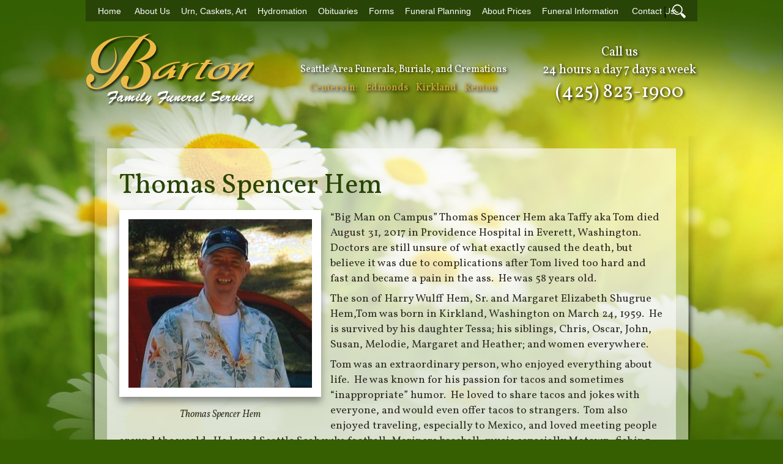

--- FILE ---
content_type: text/html; charset=utf-8
request_url: https://www.google.com/recaptcha/api2/anchor?ar=1&k=6LfkLtQiAAAAAIuIDLevhzHOSUz-94DTwRyyPgrc&co=aHR0cHM6Ly9iYXJ0b25mdW5lcmFsLmNvbTo0NDM.&hl=en&v=PoyoqOPhxBO7pBk68S4YbpHZ&theme=light&size=normal&anchor-ms=20000&execute-ms=30000&cb=6rplp1y9iwg5
body_size: 49420
content:
<!DOCTYPE HTML><html dir="ltr" lang="en"><head><meta http-equiv="Content-Type" content="text/html; charset=UTF-8">
<meta http-equiv="X-UA-Compatible" content="IE=edge">
<title>reCAPTCHA</title>
<style type="text/css">
/* cyrillic-ext */
@font-face {
  font-family: 'Roboto';
  font-style: normal;
  font-weight: 400;
  font-stretch: 100%;
  src: url(//fonts.gstatic.com/s/roboto/v48/KFO7CnqEu92Fr1ME7kSn66aGLdTylUAMa3GUBHMdazTgWw.woff2) format('woff2');
  unicode-range: U+0460-052F, U+1C80-1C8A, U+20B4, U+2DE0-2DFF, U+A640-A69F, U+FE2E-FE2F;
}
/* cyrillic */
@font-face {
  font-family: 'Roboto';
  font-style: normal;
  font-weight: 400;
  font-stretch: 100%;
  src: url(//fonts.gstatic.com/s/roboto/v48/KFO7CnqEu92Fr1ME7kSn66aGLdTylUAMa3iUBHMdazTgWw.woff2) format('woff2');
  unicode-range: U+0301, U+0400-045F, U+0490-0491, U+04B0-04B1, U+2116;
}
/* greek-ext */
@font-face {
  font-family: 'Roboto';
  font-style: normal;
  font-weight: 400;
  font-stretch: 100%;
  src: url(//fonts.gstatic.com/s/roboto/v48/KFO7CnqEu92Fr1ME7kSn66aGLdTylUAMa3CUBHMdazTgWw.woff2) format('woff2');
  unicode-range: U+1F00-1FFF;
}
/* greek */
@font-face {
  font-family: 'Roboto';
  font-style: normal;
  font-weight: 400;
  font-stretch: 100%;
  src: url(//fonts.gstatic.com/s/roboto/v48/KFO7CnqEu92Fr1ME7kSn66aGLdTylUAMa3-UBHMdazTgWw.woff2) format('woff2');
  unicode-range: U+0370-0377, U+037A-037F, U+0384-038A, U+038C, U+038E-03A1, U+03A3-03FF;
}
/* math */
@font-face {
  font-family: 'Roboto';
  font-style: normal;
  font-weight: 400;
  font-stretch: 100%;
  src: url(//fonts.gstatic.com/s/roboto/v48/KFO7CnqEu92Fr1ME7kSn66aGLdTylUAMawCUBHMdazTgWw.woff2) format('woff2');
  unicode-range: U+0302-0303, U+0305, U+0307-0308, U+0310, U+0312, U+0315, U+031A, U+0326-0327, U+032C, U+032F-0330, U+0332-0333, U+0338, U+033A, U+0346, U+034D, U+0391-03A1, U+03A3-03A9, U+03B1-03C9, U+03D1, U+03D5-03D6, U+03F0-03F1, U+03F4-03F5, U+2016-2017, U+2034-2038, U+203C, U+2040, U+2043, U+2047, U+2050, U+2057, U+205F, U+2070-2071, U+2074-208E, U+2090-209C, U+20D0-20DC, U+20E1, U+20E5-20EF, U+2100-2112, U+2114-2115, U+2117-2121, U+2123-214F, U+2190, U+2192, U+2194-21AE, U+21B0-21E5, U+21F1-21F2, U+21F4-2211, U+2213-2214, U+2216-22FF, U+2308-230B, U+2310, U+2319, U+231C-2321, U+2336-237A, U+237C, U+2395, U+239B-23B7, U+23D0, U+23DC-23E1, U+2474-2475, U+25AF, U+25B3, U+25B7, U+25BD, U+25C1, U+25CA, U+25CC, U+25FB, U+266D-266F, U+27C0-27FF, U+2900-2AFF, U+2B0E-2B11, U+2B30-2B4C, U+2BFE, U+3030, U+FF5B, U+FF5D, U+1D400-1D7FF, U+1EE00-1EEFF;
}
/* symbols */
@font-face {
  font-family: 'Roboto';
  font-style: normal;
  font-weight: 400;
  font-stretch: 100%;
  src: url(//fonts.gstatic.com/s/roboto/v48/KFO7CnqEu92Fr1ME7kSn66aGLdTylUAMaxKUBHMdazTgWw.woff2) format('woff2');
  unicode-range: U+0001-000C, U+000E-001F, U+007F-009F, U+20DD-20E0, U+20E2-20E4, U+2150-218F, U+2190, U+2192, U+2194-2199, U+21AF, U+21E6-21F0, U+21F3, U+2218-2219, U+2299, U+22C4-22C6, U+2300-243F, U+2440-244A, U+2460-24FF, U+25A0-27BF, U+2800-28FF, U+2921-2922, U+2981, U+29BF, U+29EB, U+2B00-2BFF, U+4DC0-4DFF, U+FFF9-FFFB, U+10140-1018E, U+10190-1019C, U+101A0, U+101D0-101FD, U+102E0-102FB, U+10E60-10E7E, U+1D2C0-1D2D3, U+1D2E0-1D37F, U+1F000-1F0FF, U+1F100-1F1AD, U+1F1E6-1F1FF, U+1F30D-1F30F, U+1F315, U+1F31C, U+1F31E, U+1F320-1F32C, U+1F336, U+1F378, U+1F37D, U+1F382, U+1F393-1F39F, U+1F3A7-1F3A8, U+1F3AC-1F3AF, U+1F3C2, U+1F3C4-1F3C6, U+1F3CA-1F3CE, U+1F3D4-1F3E0, U+1F3ED, U+1F3F1-1F3F3, U+1F3F5-1F3F7, U+1F408, U+1F415, U+1F41F, U+1F426, U+1F43F, U+1F441-1F442, U+1F444, U+1F446-1F449, U+1F44C-1F44E, U+1F453, U+1F46A, U+1F47D, U+1F4A3, U+1F4B0, U+1F4B3, U+1F4B9, U+1F4BB, U+1F4BF, U+1F4C8-1F4CB, U+1F4D6, U+1F4DA, U+1F4DF, U+1F4E3-1F4E6, U+1F4EA-1F4ED, U+1F4F7, U+1F4F9-1F4FB, U+1F4FD-1F4FE, U+1F503, U+1F507-1F50B, U+1F50D, U+1F512-1F513, U+1F53E-1F54A, U+1F54F-1F5FA, U+1F610, U+1F650-1F67F, U+1F687, U+1F68D, U+1F691, U+1F694, U+1F698, U+1F6AD, U+1F6B2, U+1F6B9-1F6BA, U+1F6BC, U+1F6C6-1F6CF, U+1F6D3-1F6D7, U+1F6E0-1F6EA, U+1F6F0-1F6F3, U+1F6F7-1F6FC, U+1F700-1F7FF, U+1F800-1F80B, U+1F810-1F847, U+1F850-1F859, U+1F860-1F887, U+1F890-1F8AD, U+1F8B0-1F8BB, U+1F8C0-1F8C1, U+1F900-1F90B, U+1F93B, U+1F946, U+1F984, U+1F996, U+1F9E9, U+1FA00-1FA6F, U+1FA70-1FA7C, U+1FA80-1FA89, U+1FA8F-1FAC6, U+1FACE-1FADC, U+1FADF-1FAE9, U+1FAF0-1FAF8, U+1FB00-1FBFF;
}
/* vietnamese */
@font-face {
  font-family: 'Roboto';
  font-style: normal;
  font-weight: 400;
  font-stretch: 100%;
  src: url(//fonts.gstatic.com/s/roboto/v48/KFO7CnqEu92Fr1ME7kSn66aGLdTylUAMa3OUBHMdazTgWw.woff2) format('woff2');
  unicode-range: U+0102-0103, U+0110-0111, U+0128-0129, U+0168-0169, U+01A0-01A1, U+01AF-01B0, U+0300-0301, U+0303-0304, U+0308-0309, U+0323, U+0329, U+1EA0-1EF9, U+20AB;
}
/* latin-ext */
@font-face {
  font-family: 'Roboto';
  font-style: normal;
  font-weight: 400;
  font-stretch: 100%;
  src: url(//fonts.gstatic.com/s/roboto/v48/KFO7CnqEu92Fr1ME7kSn66aGLdTylUAMa3KUBHMdazTgWw.woff2) format('woff2');
  unicode-range: U+0100-02BA, U+02BD-02C5, U+02C7-02CC, U+02CE-02D7, U+02DD-02FF, U+0304, U+0308, U+0329, U+1D00-1DBF, U+1E00-1E9F, U+1EF2-1EFF, U+2020, U+20A0-20AB, U+20AD-20C0, U+2113, U+2C60-2C7F, U+A720-A7FF;
}
/* latin */
@font-face {
  font-family: 'Roboto';
  font-style: normal;
  font-weight: 400;
  font-stretch: 100%;
  src: url(//fonts.gstatic.com/s/roboto/v48/KFO7CnqEu92Fr1ME7kSn66aGLdTylUAMa3yUBHMdazQ.woff2) format('woff2');
  unicode-range: U+0000-00FF, U+0131, U+0152-0153, U+02BB-02BC, U+02C6, U+02DA, U+02DC, U+0304, U+0308, U+0329, U+2000-206F, U+20AC, U+2122, U+2191, U+2193, U+2212, U+2215, U+FEFF, U+FFFD;
}
/* cyrillic-ext */
@font-face {
  font-family: 'Roboto';
  font-style: normal;
  font-weight: 500;
  font-stretch: 100%;
  src: url(//fonts.gstatic.com/s/roboto/v48/KFO7CnqEu92Fr1ME7kSn66aGLdTylUAMa3GUBHMdazTgWw.woff2) format('woff2');
  unicode-range: U+0460-052F, U+1C80-1C8A, U+20B4, U+2DE0-2DFF, U+A640-A69F, U+FE2E-FE2F;
}
/* cyrillic */
@font-face {
  font-family: 'Roboto';
  font-style: normal;
  font-weight: 500;
  font-stretch: 100%;
  src: url(//fonts.gstatic.com/s/roboto/v48/KFO7CnqEu92Fr1ME7kSn66aGLdTylUAMa3iUBHMdazTgWw.woff2) format('woff2');
  unicode-range: U+0301, U+0400-045F, U+0490-0491, U+04B0-04B1, U+2116;
}
/* greek-ext */
@font-face {
  font-family: 'Roboto';
  font-style: normal;
  font-weight: 500;
  font-stretch: 100%;
  src: url(//fonts.gstatic.com/s/roboto/v48/KFO7CnqEu92Fr1ME7kSn66aGLdTylUAMa3CUBHMdazTgWw.woff2) format('woff2');
  unicode-range: U+1F00-1FFF;
}
/* greek */
@font-face {
  font-family: 'Roboto';
  font-style: normal;
  font-weight: 500;
  font-stretch: 100%;
  src: url(//fonts.gstatic.com/s/roboto/v48/KFO7CnqEu92Fr1ME7kSn66aGLdTylUAMa3-UBHMdazTgWw.woff2) format('woff2');
  unicode-range: U+0370-0377, U+037A-037F, U+0384-038A, U+038C, U+038E-03A1, U+03A3-03FF;
}
/* math */
@font-face {
  font-family: 'Roboto';
  font-style: normal;
  font-weight: 500;
  font-stretch: 100%;
  src: url(//fonts.gstatic.com/s/roboto/v48/KFO7CnqEu92Fr1ME7kSn66aGLdTylUAMawCUBHMdazTgWw.woff2) format('woff2');
  unicode-range: U+0302-0303, U+0305, U+0307-0308, U+0310, U+0312, U+0315, U+031A, U+0326-0327, U+032C, U+032F-0330, U+0332-0333, U+0338, U+033A, U+0346, U+034D, U+0391-03A1, U+03A3-03A9, U+03B1-03C9, U+03D1, U+03D5-03D6, U+03F0-03F1, U+03F4-03F5, U+2016-2017, U+2034-2038, U+203C, U+2040, U+2043, U+2047, U+2050, U+2057, U+205F, U+2070-2071, U+2074-208E, U+2090-209C, U+20D0-20DC, U+20E1, U+20E5-20EF, U+2100-2112, U+2114-2115, U+2117-2121, U+2123-214F, U+2190, U+2192, U+2194-21AE, U+21B0-21E5, U+21F1-21F2, U+21F4-2211, U+2213-2214, U+2216-22FF, U+2308-230B, U+2310, U+2319, U+231C-2321, U+2336-237A, U+237C, U+2395, U+239B-23B7, U+23D0, U+23DC-23E1, U+2474-2475, U+25AF, U+25B3, U+25B7, U+25BD, U+25C1, U+25CA, U+25CC, U+25FB, U+266D-266F, U+27C0-27FF, U+2900-2AFF, U+2B0E-2B11, U+2B30-2B4C, U+2BFE, U+3030, U+FF5B, U+FF5D, U+1D400-1D7FF, U+1EE00-1EEFF;
}
/* symbols */
@font-face {
  font-family: 'Roboto';
  font-style: normal;
  font-weight: 500;
  font-stretch: 100%;
  src: url(//fonts.gstatic.com/s/roboto/v48/KFO7CnqEu92Fr1ME7kSn66aGLdTylUAMaxKUBHMdazTgWw.woff2) format('woff2');
  unicode-range: U+0001-000C, U+000E-001F, U+007F-009F, U+20DD-20E0, U+20E2-20E4, U+2150-218F, U+2190, U+2192, U+2194-2199, U+21AF, U+21E6-21F0, U+21F3, U+2218-2219, U+2299, U+22C4-22C6, U+2300-243F, U+2440-244A, U+2460-24FF, U+25A0-27BF, U+2800-28FF, U+2921-2922, U+2981, U+29BF, U+29EB, U+2B00-2BFF, U+4DC0-4DFF, U+FFF9-FFFB, U+10140-1018E, U+10190-1019C, U+101A0, U+101D0-101FD, U+102E0-102FB, U+10E60-10E7E, U+1D2C0-1D2D3, U+1D2E0-1D37F, U+1F000-1F0FF, U+1F100-1F1AD, U+1F1E6-1F1FF, U+1F30D-1F30F, U+1F315, U+1F31C, U+1F31E, U+1F320-1F32C, U+1F336, U+1F378, U+1F37D, U+1F382, U+1F393-1F39F, U+1F3A7-1F3A8, U+1F3AC-1F3AF, U+1F3C2, U+1F3C4-1F3C6, U+1F3CA-1F3CE, U+1F3D4-1F3E0, U+1F3ED, U+1F3F1-1F3F3, U+1F3F5-1F3F7, U+1F408, U+1F415, U+1F41F, U+1F426, U+1F43F, U+1F441-1F442, U+1F444, U+1F446-1F449, U+1F44C-1F44E, U+1F453, U+1F46A, U+1F47D, U+1F4A3, U+1F4B0, U+1F4B3, U+1F4B9, U+1F4BB, U+1F4BF, U+1F4C8-1F4CB, U+1F4D6, U+1F4DA, U+1F4DF, U+1F4E3-1F4E6, U+1F4EA-1F4ED, U+1F4F7, U+1F4F9-1F4FB, U+1F4FD-1F4FE, U+1F503, U+1F507-1F50B, U+1F50D, U+1F512-1F513, U+1F53E-1F54A, U+1F54F-1F5FA, U+1F610, U+1F650-1F67F, U+1F687, U+1F68D, U+1F691, U+1F694, U+1F698, U+1F6AD, U+1F6B2, U+1F6B9-1F6BA, U+1F6BC, U+1F6C6-1F6CF, U+1F6D3-1F6D7, U+1F6E0-1F6EA, U+1F6F0-1F6F3, U+1F6F7-1F6FC, U+1F700-1F7FF, U+1F800-1F80B, U+1F810-1F847, U+1F850-1F859, U+1F860-1F887, U+1F890-1F8AD, U+1F8B0-1F8BB, U+1F8C0-1F8C1, U+1F900-1F90B, U+1F93B, U+1F946, U+1F984, U+1F996, U+1F9E9, U+1FA00-1FA6F, U+1FA70-1FA7C, U+1FA80-1FA89, U+1FA8F-1FAC6, U+1FACE-1FADC, U+1FADF-1FAE9, U+1FAF0-1FAF8, U+1FB00-1FBFF;
}
/* vietnamese */
@font-face {
  font-family: 'Roboto';
  font-style: normal;
  font-weight: 500;
  font-stretch: 100%;
  src: url(//fonts.gstatic.com/s/roboto/v48/KFO7CnqEu92Fr1ME7kSn66aGLdTylUAMa3OUBHMdazTgWw.woff2) format('woff2');
  unicode-range: U+0102-0103, U+0110-0111, U+0128-0129, U+0168-0169, U+01A0-01A1, U+01AF-01B0, U+0300-0301, U+0303-0304, U+0308-0309, U+0323, U+0329, U+1EA0-1EF9, U+20AB;
}
/* latin-ext */
@font-face {
  font-family: 'Roboto';
  font-style: normal;
  font-weight: 500;
  font-stretch: 100%;
  src: url(//fonts.gstatic.com/s/roboto/v48/KFO7CnqEu92Fr1ME7kSn66aGLdTylUAMa3KUBHMdazTgWw.woff2) format('woff2');
  unicode-range: U+0100-02BA, U+02BD-02C5, U+02C7-02CC, U+02CE-02D7, U+02DD-02FF, U+0304, U+0308, U+0329, U+1D00-1DBF, U+1E00-1E9F, U+1EF2-1EFF, U+2020, U+20A0-20AB, U+20AD-20C0, U+2113, U+2C60-2C7F, U+A720-A7FF;
}
/* latin */
@font-face {
  font-family: 'Roboto';
  font-style: normal;
  font-weight: 500;
  font-stretch: 100%;
  src: url(//fonts.gstatic.com/s/roboto/v48/KFO7CnqEu92Fr1ME7kSn66aGLdTylUAMa3yUBHMdazQ.woff2) format('woff2');
  unicode-range: U+0000-00FF, U+0131, U+0152-0153, U+02BB-02BC, U+02C6, U+02DA, U+02DC, U+0304, U+0308, U+0329, U+2000-206F, U+20AC, U+2122, U+2191, U+2193, U+2212, U+2215, U+FEFF, U+FFFD;
}
/* cyrillic-ext */
@font-face {
  font-family: 'Roboto';
  font-style: normal;
  font-weight: 900;
  font-stretch: 100%;
  src: url(//fonts.gstatic.com/s/roboto/v48/KFO7CnqEu92Fr1ME7kSn66aGLdTylUAMa3GUBHMdazTgWw.woff2) format('woff2');
  unicode-range: U+0460-052F, U+1C80-1C8A, U+20B4, U+2DE0-2DFF, U+A640-A69F, U+FE2E-FE2F;
}
/* cyrillic */
@font-face {
  font-family: 'Roboto';
  font-style: normal;
  font-weight: 900;
  font-stretch: 100%;
  src: url(//fonts.gstatic.com/s/roboto/v48/KFO7CnqEu92Fr1ME7kSn66aGLdTylUAMa3iUBHMdazTgWw.woff2) format('woff2');
  unicode-range: U+0301, U+0400-045F, U+0490-0491, U+04B0-04B1, U+2116;
}
/* greek-ext */
@font-face {
  font-family: 'Roboto';
  font-style: normal;
  font-weight: 900;
  font-stretch: 100%;
  src: url(//fonts.gstatic.com/s/roboto/v48/KFO7CnqEu92Fr1ME7kSn66aGLdTylUAMa3CUBHMdazTgWw.woff2) format('woff2');
  unicode-range: U+1F00-1FFF;
}
/* greek */
@font-face {
  font-family: 'Roboto';
  font-style: normal;
  font-weight: 900;
  font-stretch: 100%;
  src: url(//fonts.gstatic.com/s/roboto/v48/KFO7CnqEu92Fr1ME7kSn66aGLdTylUAMa3-UBHMdazTgWw.woff2) format('woff2');
  unicode-range: U+0370-0377, U+037A-037F, U+0384-038A, U+038C, U+038E-03A1, U+03A3-03FF;
}
/* math */
@font-face {
  font-family: 'Roboto';
  font-style: normal;
  font-weight: 900;
  font-stretch: 100%;
  src: url(//fonts.gstatic.com/s/roboto/v48/KFO7CnqEu92Fr1ME7kSn66aGLdTylUAMawCUBHMdazTgWw.woff2) format('woff2');
  unicode-range: U+0302-0303, U+0305, U+0307-0308, U+0310, U+0312, U+0315, U+031A, U+0326-0327, U+032C, U+032F-0330, U+0332-0333, U+0338, U+033A, U+0346, U+034D, U+0391-03A1, U+03A3-03A9, U+03B1-03C9, U+03D1, U+03D5-03D6, U+03F0-03F1, U+03F4-03F5, U+2016-2017, U+2034-2038, U+203C, U+2040, U+2043, U+2047, U+2050, U+2057, U+205F, U+2070-2071, U+2074-208E, U+2090-209C, U+20D0-20DC, U+20E1, U+20E5-20EF, U+2100-2112, U+2114-2115, U+2117-2121, U+2123-214F, U+2190, U+2192, U+2194-21AE, U+21B0-21E5, U+21F1-21F2, U+21F4-2211, U+2213-2214, U+2216-22FF, U+2308-230B, U+2310, U+2319, U+231C-2321, U+2336-237A, U+237C, U+2395, U+239B-23B7, U+23D0, U+23DC-23E1, U+2474-2475, U+25AF, U+25B3, U+25B7, U+25BD, U+25C1, U+25CA, U+25CC, U+25FB, U+266D-266F, U+27C0-27FF, U+2900-2AFF, U+2B0E-2B11, U+2B30-2B4C, U+2BFE, U+3030, U+FF5B, U+FF5D, U+1D400-1D7FF, U+1EE00-1EEFF;
}
/* symbols */
@font-face {
  font-family: 'Roboto';
  font-style: normal;
  font-weight: 900;
  font-stretch: 100%;
  src: url(//fonts.gstatic.com/s/roboto/v48/KFO7CnqEu92Fr1ME7kSn66aGLdTylUAMaxKUBHMdazTgWw.woff2) format('woff2');
  unicode-range: U+0001-000C, U+000E-001F, U+007F-009F, U+20DD-20E0, U+20E2-20E4, U+2150-218F, U+2190, U+2192, U+2194-2199, U+21AF, U+21E6-21F0, U+21F3, U+2218-2219, U+2299, U+22C4-22C6, U+2300-243F, U+2440-244A, U+2460-24FF, U+25A0-27BF, U+2800-28FF, U+2921-2922, U+2981, U+29BF, U+29EB, U+2B00-2BFF, U+4DC0-4DFF, U+FFF9-FFFB, U+10140-1018E, U+10190-1019C, U+101A0, U+101D0-101FD, U+102E0-102FB, U+10E60-10E7E, U+1D2C0-1D2D3, U+1D2E0-1D37F, U+1F000-1F0FF, U+1F100-1F1AD, U+1F1E6-1F1FF, U+1F30D-1F30F, U+1F315, U+1F31C, U+1F31E, U+1F320-1F32C, U+1F336, U+1F378, U+1F37D, U+1F382, U+1F393-1F39F, U+1F3A7-1F3A8, U+1F3AC-1F3AF, U+1F3C2, U+1F3C4-1F3C6, U+1F3CA-1F3CE, U+1F3D4-1F3E0, U+1F3ED, U+1F3F1-1F3F3, U+1F3F5-1F3F7, U+1F408, U+1F415, U+1F41F, U+1F426, U+1F43F, U+1F441-1F442, U+1F444, U+1F446-1F449, U+1F44C-1F44E, U+1F453, U+1F46A, U+1F47D, U+1F4A3, U+1F4B0, U+1F4B3, U+1F4B9, U+1F4BB, U+1F4BF, U+1F4C8-1F4CB, U+1F4D6, U+1F4DA, U+1F4DF, U+1F4E3-1F4E6, U+1F4EA-1F4ED, U+1F4F7, U+1F4F9-1F4FB, U+1F4FD-1F4FE, U+1F503, U+1F507-1F50B, U+1F50D, U+1F512-1F513, U+1F53E-1F54A, U+1F54F-1F5FA, U+1F610, U+1F650-1F67F, U+1F687, U+1F68D, U+1F691, U+1F694, U+1F698, U+1F6AD, U+1F6B2, U+1F6B9-1F6BA, U+1F6BC, U+1F6C6-1F6CF, U+1F6D3-1F6D7, U+1F6E0-1F6EA, U+1F6F0-1F6F3, U+1F6F7-1F6FC, U+1F700-1F7FF, U+1F800-1F80B, U+1F810-1F847, U+1F850-1F859, U+1F860-1F887, U+1F890-1F8AD, U+1F8B0-1F8BB, U+1F8C0-1F8C1, U+1F900-1F90B, U+1F93B, U+1F946, U+1F984, U+1F996, U+1F9E9, U+1FA00-1FA6F, U+1FA70-1FA7C, U+1FA80-1FA89, U+1FA8F-1FAC6, U+1FACE-1FADC, U+1FADF-1FAE9, U+1FAF0-1FAF8, U+1FB00-1FBFF;
}
/* vietnamese */
@font-face {
  font-family: 'Roboto';
  font-style: normal;
  font-weight: 900;
  font-stretch: 100%;
  src: url(//fonts.gstatic.com/s/roboto/v48/KFO7CnqEu92Fr1ME7kSn66aGLdTylUAMa3OUBHMdazTgWw.woff2) format('woff2');
  unicode-range: U+0102-0103, U+0110-0111, U+0128-0129, U+0168-0169, U+01A0-01A1, U+01AF-01B0, U+0300-0301, U+0303-0304, U+0308-0309, U+0323, U+0329, U+1EA0-1EF9, U+20AB;
}
/* latin-ext */
@font-face {
  font-family: 'Roboto';
  font-style: normal;
  font-weight: 900;
  font-stretch: 100%;
  src: url(//fonts.gstatic.com/s/roboto/v48/KFO7CnqEu92Fr1ME7kSn66aGLdTylUAMa3KUBHMdazTgWw.woff2) format('woff2');
  unicode-range: U+0100-02BA, U+02BD-02C5, U+02C7-02CC, U+02CE-02D7, U+02DD-02FF, U+0304, U+0308, U+0329, U+1D00-1DBF, U+1E00-1E9F, U+1EF2-1EFF, U+2020, U+20A0-20AB, U+20AD-20C0, U+2113, U+2C60-2C7F, U+A720-A7FF;
}
/* latin */
@font-face {
  font-family: 'Roboto';
  font-style: normal;
  font-weight: 900;
  font-stretch: 100%;
  src: url(//fonts.gstatic.com/s/roboto/v48/KFO7CnqEu92Fr1ME7kSn66aGLdTylUAMa3yUBHMdazQ.woff2) format('woff2');
  unicode-range: U+0000-00FF, U+0131, U+0152-0153, U+02BB-02BC, U+02C6, U+02DA, U+02DC, U+0304, U+0308, U+0329, U+2000-206F, U+20AC, U+2122, U+2191, U+2193, U+2212, U+2215, U+FEFF, U+FFFD;
}

</style>
<link rel="stylesheet" type="text/css" href="https://www.gstatic.com/recaptcha/releases/PoyoqOPhxBO7pBk68S4YbpHZ/styles__ltr.css">
<script nonce="I9RFGyzMU-688gNlGRcO0w" type="text/javascript">window['__recaptcha_api'] = 'https://www.google.com/recaptcha/api2/';</script>
<script type="text/javascript" src="https://www.gstatic.com/recaptcha/releases/PoyoqOPhxBO7pBk68S4YbpHZ/recaptcha__en.js" nonce="I9RFGyzMU-688gNlGRcO0w">
      
    </script></head>
<body><div id="rc-anchor-alert" class="rc-anchor-alert"></div>
<input type="hidden" id="recaptcha-token" value="[base64]">
<script type="text/javascript" nonce="I9RFGyzMU-688gNlGRcO0w">
      recaptcha.anchor.Main.init("[\x22ainput\x22,[\x22bgdata\x22,\x22\x22,\[base64]/[base64]/[base64]/bmV3IHJbeF0oY1swXSk6RT09Mj9uZXcgclt4XShjWzBdLGNbMV0pOkU9PTM/bmV3IHJbeF0oY1swXSxjWzFdLGNbMl0pOkU9PTQ/[base64]/[base64]/[base64]/[base64]/[base64]/[base64]/[base64]/[base64]\x22,\[base64]\\u003d\x22,\[base64]/w7taw5pKOA4pw4zDiMKYW8OAXMKKwrhpwrnDm2HDksKuAibDpwzCk8Ouw6VhBCrDg0NxwrQRw6ULNFzDosOVw6J/InvCpMK/QBPDtlwYwrbCkCLCp2jDngsowoXDuQvDrCdXEGhbw6bCjC/CocK5aQNOQsOVDWjCt8O/w6XDjybCncKmYnlPw6J0wplLXRTCtDHDncOxw5Q7w6bCgSvDgAhAwofDgwlyPngwwrwvworDoMOIw6k2w5dNW8OMekwYPQJgQmnCu8Kjw4APwoIbw57DhsOnPcKAb8KeDGXCu2HDjMOPfw0wOXxew59+BW7DqsKMQ8K/wpbDjUrCncKlwonDkcKDwq3DtT7CicKWQEzDicK6wo7DsMKww5bDt8OrNi/Cum7DhMO7w6HCj8OZesKow4DDu0s+PBM4YsO2f3R8DcO4EcOnFEtOwpzCs8OyZsK1QUoywpzDgEMzwqkCCsK/wq7Cu30Sw4k6AMKQw5HCucOMw57CjMKPAsK8UwZEAhPDpsO7w64Ewo9janczw6rDlETDgsK+w7fChMO0wqjCjMOiwokAYsK7Rg/CkVrDhMOXwqNwBcKvKEzCtCfDjMOBw5jDmsKgZyfCh8K+BT3CrnwjRMOAwovDo8KRw5ozOVdbUF3CtsKMw5woQsOzEWnDtsKrYlLCscO5w512VsKJFsK8Y8KOEcKRwrRPwrPCkB4LwqhRw6vDkR1EwrzCvmk3wrrDolpAFsOfwpNqw6HDnmfCpl8fworCicO/w77Co8Kow6RUJklmUnnChghZbcKrfXLDvsKNfydPdcObwqksHzkwSMOIw57Dvz7DlsO1RsOudsOBMcK0w7ZuaS00SyoWdB5nwq/Dh1sjKxlMw6xQw7wFw47DtwdDQBl0N2vCu8KBw5xWWAIAPMODwr7DvjLDuMO+FGLDlT1GHTJBwrzCri42wpU3R3PCuMO3wqXCvA7CjjrDnTENw4/DssKHw5Qzw5p6bUDCicK7w73DtcOUWcOIPsOLwp5Bw6gmbQrDvMKHwo3ChgwUYXjCjsOMTcKkw5hvwr/[base64]/DrwpuwpnCkAHCl2xdwrTDpjTDhnZUw7rDknsIwrY8w63DmxfChAwHw6zCrkxVPFtfWXjDrBErDsOUUUTChcK9FMOkw4JIJcKFwrzCuMO2w5LCtj7CrE8AHRIaMUcjw5DCvjsfYAvCjUBswpjCpMOUw5BGOMONwrLDsmABDsKOLjPCiz/Cs2s9wrXCscKMHU1Pw63DmDPCk8OAIcK0wopTwo0rw6A1Z8KuNsKKw6zDnsKqCjB1w57DqMKYw7swaMK5w4/CkjXCmcOuw5Ikw7rCt8K7woXCg8KOw7XDhsK7w6Vfw7nDsMOiYXsaC8KowpLDhMOAw7wnHzkTwot2WHPCpDLDmcOzw47ClMK2Y8KTejvDrF0VwrgOw4Znwq3CoxTDs8O5ShDDvEjDi8OjwpPDuAnDhmPCgsKqwrtIFA3CrEsQwoldw71Yw6ReDMOxCABYw5HCrcKVw6/ClQzCjyDCnCPCkkbCmQR+HcOmJF9qAcKowqPDkwM6w6zCgiLDtcKNDsKVDlvDscKcw7vCvDnDoxghw47CuyQXUWtBwqdcLMO3CcOlwrLCknnCmmXCtcKJUMKNGx0NQR0Vw7rDhsKVw7PCkExBRirCjxk+F8OYfhoxUQLDjBPDq39Rw7UEw5F0VsKwwrZywpUBwr1/[base64]/c3zDscK/[base64]/Ky00OVzDnsOxP8KYw59QMcOjw7N3F2bCpDzCrGrCo1/CssOudy7DssOcLMOQw4oMfsKEDzjCncKMMwE5Y8KjJjZTw4toQcKNfi/DtMKqwqvCmUFOW8KVRAo8wqUlw4zChMOFVsKfUMOOwrlJwpPDjcKDw77DlXsHL8OPwqVYwpHDtVkCw6/DvhDClMOcwqwUwp/DpwnDmX9Pw7t6UMKBw5vCo23Cj8KAwprDt8Oxw7UyEcO6woJiJcK/W8O0bcOOwrDCqCpGw4ALOmcoVFYpaGjDlsK0IR7Dn8O/[base64]/Dq2DDgGvCv3k4XMKHw75uImfDicOqwoTCjXXCjsOMwpHDv39fOAnDmRrDksKJwrwqw4/CrUFWwrPDuGgkw4jDmFM7M8KfQ8KqIMKawrFsw7nDpMOIF3bDjx/DrjDCkkTDqEzDhjrCmgrCssKgMsKnEMKhNsKKdFnCvX9qwq3CjEp1CxwSczHCiU/[base64]/w7XCtMK+UjTCn8OjRsO0IsKJZsOuWMKRHcOZwo/CvVVYwrNeQcOwcsKZw5pRw49wVMOhYsKKYsOpIsKiw5I8P0XCqF7Dr8OPwozDhsOIPsKHw5XDqcKPw75CbcKdIMOlw7EKwrx3w5B+wot/[base64]/[base64]/DjcKUw5nCjcOWw4EaVcK5acOxw6vCjnvCs1XDmQrDqiTCuUnCscOowqBlwoRzwrd2ThrDkcObwqPDvMKMw53CkkTDoMKmw79SGyhuwqM/w5k3DQfDiMO6w7Mvw49WNRTCr8KPPMKiZHoawqgRGUbCg8OHwq/DuMOeWWnCvlrCrsO+UsOaEcKjw73DmcKKLkFMwp3CocKUDsOAOTvDpyfCgsOQw7gtCUbDqDzChMO0w6jDnmYhQ8KJw61aw6Y3wrENfl5vIB4Uw6/DrwQWI8KjwrRrwqlNwprCmsKCw7PChHIZwpImwoYTTFBpwokBwp4+wojCsBU3w5XCrcOlw7ElT8OjZ8OAwrQMwoXCtBTDoMO8w5/DoMO+woRQcsK5w5UhbMKHw7TDsMK0w4dLYMOiw7BqwqPCvz7ChMKEwr5OR8Kten1XworCgMKhMsOjal93VsOYw4gBXcKRecKHw4dbLyAwScO4EMK1wopiR8OVcMK0w7tWw6vCgw3DrsO8wo/Cl3bDisKyP2XCjsOnIcKlJsOhw5jDpwtrDMKZwpHDh8OFP8Kywr0Hw7PCqBEEw6AnacO4wqTCqsOxZMO/VGfDm0NNczBKRyTDgTTCocKpRXI1wqHDsHJQw6HDtMKQw4bDp8KvCk3CjhLDgTbDqlRyMsO0ETAEw7HCi8O8DcOIR3gPUMO/w7oUw5rDncKeXcKGTGbDkz7CisKSEcOWDcKOw5kRw43CrTMmZMOJw6wLwrdNwolEw5R+w585wobDi8K4d3bDsVNeDwfDk1bCujIPWWAmwokow47DsMKCwrAwdsK0LEVcG8OMMsKofMO9wpw5w44KQcO/ER5Kw4TCnMKaw4LDuCcJU0HCozRBCMK/T3jCl1PDk3/CvcKDecOKw7/Cj8OJGcOLLF3DjMOqwptmw4g8f8O8w4HDiCPCssKBQBRQwpIxwoPCljrDlgbCuS8twpZmHBvCj8ONwrvDoMKQYMO+wp7CsCHCkh5jZiLCgis1d2Zzwp3Ck8O0BcK6w7ogw7/ChD3CgMKbGFrCmcOjwqLCsUQhw7lDwo3CgDDDvsOfwotawrkCOF3DhTHDicKJwrU1w5nCmMKfwo3CiMKLVCs4woPDnRJEDFLCicKFPcO4HMKvwplxaMKEecKKwo87akhdDVwjwpjDnCbCs2EDC8OmZ2/DjcK7I0/CrcK+KMOvw5BxXE/[base64]/[base64]/Xltww53ClcKzYWYbRMKgwpdrwq3DnzbCtmbCu8KUw5MyakVQV2Qsw5VDw7Z2wrVBw4J3bjwqezfDmis8w5k+w5ZqwqPCt8KCw4nCojPCn8KESx7DjgrDiMKVwrlmwpMxSjzChcKIQANgfFFhFhvDik5sw5nDucOiN8KefcOgWyoFwp0/[base64]/Cp8KzNcObYRPDg1LCgWZCwr7DlcKBw5t1cU0bJcOfGFnCq8K4wojDuWZlV8OKV2bDvnJLw5nCtsKxQznDlVB1w4LCiAXCsCZxAlfCrjEIG0UvHMKJw5PDshzDucK3UEQowqVbwprClQ8mMcKaNCDDsihfw4PCrk0WZ8Oiw5zCkhpILWjCi8KFDmsTVy/ChU9YwolKw6ofXERqw4t6f8OSbsO8HHVEU0N3w5PCocKtZ1XCuxUEQ3fCgWFDHMK6NcKVwpNzTws1wpNcw6bDmCXCicK5wrN8NGTDhsKaXXHChiYDw5tqCzloFHlUwqDDg8O4w7LCu8KNw4LDqwbCnhhoBMO4w5lBVsKJFmPCkHh/wqXChsKKwpnDvsOGw7HCig7Cqx7Dq8Oswosqwr7CvsOGT34VZcOdw4vCjiPCih3CmCPDrMKULzcdR0MFHxB+w4ofw41awqnCn8KSw5dpw5zCiX/Ct3rDlRRsHcKoMA5KGMOKIsKgwqjDmcKZcWlPw7jDo8KmwpVEw7XDrcO+TGLDpcKobx7Cn1Y/[base64]/E8O8K8KXaH8ETWoUw6l5wqXClcKnWjkqNMKEwpbDm8OiDsOGwoHDjsKjKV3DlGFYw5ciLXtAw6F2w5jDj8KiL8K4fgELaMKZwpw4OUBdX2DDkcOew5AQw4nDlhnDjxIeKlJWwr1twqPDgsO/wrczwqTClzrCqcO3DsODw5rDksOufCrDpD3DgMOgwq0PUjJEw4oowrksw6/[base64]/DqS7CpQ/DvcOqw43CtATCmcKawp1ww4XCg1/[base64]/F8KtCsOwT2bDpCsFw7nCvTnDjglnS8OVw7s4wovDm8O9csO+JFTDucOLRMOeWMO5wqfDtMKFaRtDUcKvw67Cun/[base64]/JkrCgUjClGzCu8KeYsOeV8KZA8O2NQp4OFgdwo9QTMK2w47CoiIOw5YFw4zDmsKyZ8KYw5pnw5TDnB3CkwUcCBnDtkjCr28Sw7l8w65JSmLCiMOvw5fCkcKSw5YPw6vDiMO1w6VawpVcTMOiCsO/GcK/[base64]/w4LCqkDDr8KVSMKqw4DDisKSWMObwqTCj2XDm8OEMlzDvzouYcOhwoTCjcKxKlZRw7xBw7gwOCcRHcOHw4bDh8OFw6/[base64]/DoyHDtMKFwqzCg8Ogwrwww4HDrVRPXQhuwq9UdcKCbcKhPsOvwpJ+FAXDvGTCsS/[base64]/MWFrw67DtGgFwr/CpFkkw7/CmsKoRcKYw49qw7UHR8KxHDXDt8K+Y8O8fwrDmUFKKUpfO0zDskx9E1zDq8OeAXwAw5lpwpUgLXI0N8OFwrrDv03CtcK7QifCpsKOCnoOwphiwrQ3Y8KyKcOXwo8zwr3Cs8O9w7QJwohKwpEFRinDh3PDpcKBNBEqw43DqjjDn8KEwqwuc8O/[base64]/[base64]/[base64]/CsMKqwqDCqx13w5/DvsKUwrRff0Zow63DqhrCoSt6w6XDkgnDtjRDw5PDhAPCg2cKw4TCrzrDpMOyNMORacK5wrbDt0PCu8OSBsKOVGptwoXDsW/[base64]/[base64]/ClsOiw7cFwrjDn8O7ZF5hb8OccirClDPDgcK1Ox1yFlzDnMKhIQIoWREswqZAw7bDlj7Dq8O5CMOhVhXDv8OaLBnDoMKuOjBvw7zChFrDssOjw4/Dp8Kvwo8zwqrDicOfYiDDnFjDsGkAwo9pwp3Cni1WwpPChSbCtBFtw6TDrQxJHMOow5bCmgTDnTtDwrYBw6vCnsKWw5RtSH02A8KbBMOjAsOWwrp8w7/CsMKiw5kZAh0/PMKQAS0lBFYKwrLDrSnCqhVDQB4Yw6jDnBpFw7/DjCofw4LCg3rDs8KcfMK4BFo9wprCoMKFwqDDpsOlw6rDjsOWwrrDr8KQwrnDl0jDkTAzw45pw4nDv0fDpMKCIlQqfAQrw7tQN3Vnwq0oIcOqZEN9fRfCrsKyw4jDhcK2wplIw6lZwoJ/[base64]/[base64]/Cmh3CkcOUasOewoQcwr8rT8O/[base64]/HcOrw7DDrcKuL8K1w7zDusKAw7RpwqIIYcKRwozDtMKqIgF5RcO/MMOFOMOlw6J4QShYwpcjw7UtcSMEayTDq15WAcKYT1wGZmMXw5FaeMKqw4PCnsOjJRcVw7BOJMKmR8OowoAhZH3CgWhnVcKYJwDDm8O6S8OvwqQfDcKSw6/DvGYAw50Nw5BITMKoYBfCrsO0RMO/wpHDmcKTwoQcXXLCvkjDsC4twoImw5TCsMKPZWjDhsOvDmvDn8OgSsK5eyDCrwJDw7dhwrbCr2UKSsOmbxdzwoMPdMOfwovDthPCuHrDnhjDmMOkwrvDhcK4YcO7YhwEw4JuJVVpY8KgPX/CjsOYEcKpw7NCACPDsWIWTWHCgsK/w45/F8KxbSQKw7RxwolRwox4w7PDjCvCmcKJN04DZ8OFYsOLecKcfm9sw7/DhGIhwoxjeDnDjMO+wqcPc3Ndw6F4wp3CoMKgDMKaIggkdSfCpcKVD8OZUMObNF0CB2jDhcK+U8OHw7bDuwPDrVV0V3XDsjw8MnYtwpLDiBPDjkLDtgDClcK/wo7CicOpRcONM8OCw5U3RUEddMKIw6vDvMK8QsOBBWpWEMKBw7trw7rDjkhgwoTDpsKxwrEvwrQiw7zCsTPDonTDuUHCq8KkSsKTTzlAwpDCgFnDsw0IdUTCmn7CpMOhwqDDiMOgQXxqwqPDicKvXEbCl8O/[base64]/w6Qzw43Cp1EhwqrCj8O6PjZKR1B5w7UYwqTDrAAsacOtXDwLw6TCvsOKfcOWO3nCnsOjB8KUwrvCtsOEDzh/[base64]/CpMKYE8O2w73DlsOWZxISRg56czXDilPClGXDqlpCw5F/[base64]/DuVbDosOvAcO9cHJJwrRnw6sTSjU+wpp8w57CviQzwpd6TcONwpfCicO+w41bPMOzZzZjwrkqV8OWw4XDqDjDlmh+Kx9rw6MAwoPDp8K5w6/DqsKQw7jDiMKgesO2wpnDrV0fNMOMd8K4wp9cw6rDuMOuUkzDpcOiNhbCnMOdesOWCwh/w6vCrTrDilzCgMOlw4vDl8OmLHAjfcKww5pAGkRUwp/CtB4NN8OJw6PCvsKaRhbCtBQ+GyfCuF3CocKBwrbCmTjCpsK5w6nCik/ChhLDrGEdHMK3Lk5jGQfDt3xBKmBfwr7CtcOhU1VULWTCjsOew4V0BwofBTTDsMOkwqvDkMKFw6LCrjDDjMOHw6fChXZ5w5vDr8OewojDtcKVcmHCm8KSwpxUwrw1wqDDrMOYw7lfwrJ0FClMDMOyBg7CsT/DmcOSDsO/[base64]/DusOlIG1jwqvDumTCk3fDrGTDsWV3wowSw4Yxw7MzTy9pBGVOIMOqHcOgwocUw6DCvlFtCwohw5rDq8OhOsOAQ34FwqHDtcKaw5PDgsOWwpokw77CjcOqJ8Kmw4XCu8OudTw/w4TChF/CoTzCpn/DpRLCqSrCnHMFbHwbwpFcw4bDrlREwrjCpsO1wrrCscO6wqMVwrMlFMOswqVcM3wOw7Z6GcObwqZ4w7cBCnhVw4sHeBLDpMOkJS5xwqPDpnDDp8KdwpbDu8KcwrDDnMKrEMKJQ8OKwrwlMil0ID3DjsKQbMOJBcKPHcKuwqvDgCrDmQfDikkBdG5dQ8KUXm/ChTTDqmrDncOjG8OVAcOzwpIuCFbDpsObwpvDhcKEHMOowrNQw5LChBnDpwJFFF99wrLCsMO2w7PChcK1w7UTw7FVOcKdMljCuMKSw4Q6wrvCkXLCn2U9w5HCg3tEYcKew4/CrkRvw4A6FsKWw7tdCixzRjlBW8K6Zl0jRsOyw4JQRHVFw68LwqrDssKKSsOrw5LDizPDgsKXPMK9wqktQsKmw6xmw44lVcOFYMOZdUfCjHTDlx/CscKlf8OewoRTfMKow48vUcO9C8OMQjjDvsOABzLCrwPDtcObYQ7CmD1EwrMKwqrCqsKKJkbDm8Kyw5k6w5rCm2jDpCTDmsO5PB1sDsKbVsK2w7TCucOVUsOsUWhoBHk/wqLCt2TChMOlwrbDqMOaV8K6KRXCmx9awrfCtMObwqXDosKVGxLCulI3wo7ChcKyw4tUUhnCsCIww6xSwrfDkBh9IsO+ZhDDqcK5wqh5XSNbR8KxwrQlw7/Ch8OTwrkTwrnDrTopw7BECcKoXMO6w4lmw5DDscK6wp/Cum5KBzfDhl8uKcKTw5LCvjl8ecK/[base64]/CgXvDj8KAw5xJwpPDk0PDksOqw55TUcOWcFPDmcKSw4QeIMKGM8O4woNAw7c9C8OAwoBzw7QoNzrCthISwqFIWTrCphB1IRXCgBPChRYKwotaw7/DvUAGesOWX8KjOwbCv8O3wobCqGRdwpDDt8OEAsONK8KgPHlMwrLCvcKKAMKhw6ULwqshw7vDlxbCoEUvcgJuS8K2wqAZH8O7wq/CkcKYw7hnbi1qw6DDoSvCosOlWXVkWkXCpm/[base64]/CjMKtGFDDtAHClgHDqDhXwrJqwqxrwr/Dkh4GwqbCuSZaw7XDuxzCvEjCm0bDn8Kcw50tw5/DrMKPHD/CoXPDl0NFEGPDrcORwqnCpsObGcKNw4Q3wrPDrwUDwoXCkHhbRsKow4nCncKkBcOGwo8wwoPDoMOYYcKZwq7CvhDCscOpE0BcIw17w6LCkTvCi8OtwqUtw4/Dl8KEw6LCssOrw7gnIX04w40mw6FRKDlRWsKBLVHClTJXT8O+wrkzw7FZwq/DohvClsKeMVHDg8Kjwr55wrQqUMKrwpTClWtbM8K+wpRZVFnCoiRmw6HDgmDDl8KvBMOUDMKqJMORw64zwoLCpsOoEMOQwpLDrcO4VX5rw4kNwovDvMO1F8OcwqRhwqPDu8KAw6UhVQDCmcK5ZcOuNsKqcCdzwqNsU1EdwrTDl8KJwo1LY8O/KMO6KsO6wr7DnHjCsTRnw7rDmsOEw5LCtQvCm3Qfw6FyRCLChx5pYMOhw7FWw4PDt8ONZC46DsOOT8OOwp7DgcKUw7TCrMO3Ci/DncOLT8KCw6vDqgnDuMKvGxRiwoAcwpfDisKow6YHIcKZRXPDosKVw6TCqHvDgsOgU8OPwqECMQtwUlx2Fy9Swr/DmMKrA19ow7rClgwrwrJVZcKFw67CgcKGw67CkkgbfCVTRTFWNTBWw7vCggwhL8Kww7Imw5/DpRF7d8OUMMKVU8OGw7HCjcObaURnSw3DmWJ2PcObByDCoiwfw6vDjMKEQcOgw7XDkmvCvMKswpBCwrFnasK/[base64]/O8KIw6bCmSLDvMOswqpYAsK/Jns7acOKworCtMODZMOHw7Y/IcOMw4omXkHDjU7CicOkw4lzH8Knw4MTTCJbwr0XNcOyI8O4w6Qha8KIMxc/w4zDvsKCwoYpw7zDgcK3WxDCsX/DrnEUJMKTw4IywpfCtF8QeGctF34+wo8oI0IWA8KvIkpHKiLCjMKvH8ORwoXDuMOjwpfDiFx/aMKAwrLDmE5mE8O7w41HCHrClw1MZEMsw4HDlsOpwqrDjE/[base64]/ViAxwpXDjFzCuSc8UsKQRMKZaH/CvRXDiMOVw6vCucOvw7wCHlPDkDdYwocgfA0NQ8KuSU9iIg3CjwtLbGN/blRNVhUEHDHDkzQKR8KDw7tJw7bCm8KgFsOgw5QVw75yXVPCvMO4wr1gNQ/CmjBJwpfDjcKcEMOwwqBrDcKFwr3DiMO2wrnDsW/CmMKaw6QDdB3DoMKQd8OeL8K5YhdvMhMIKTbCv8KDw43CiwnDtsKHwqB1YcOPwrpqMsKNdsOoPsKsIH/DqQ7Dp8OpH3bDhcKxQUM3UsKHdhVBUsOaNAnDm8Kaw7c4w5LCjsKwwpsywosjwovDvErDjH7DtsKPPsK1OE/CicKVVHjCtsKpDcOiw6Ygw6R7dnIow6sjOlvCisKyw4nDulZHwq97d8KaJ8O2FcKtwoobJHlfw5rDh8KiLcK/[base64]/[base64]/Dl8O6AXYcSsKsw6fDmQzCs8KDwo7CkSPCjzI4w7vDoMOOUsOHw7TCicKgw5fCnxjCkCJdYsOvU0DDk1PCiGBaW8K/Fhk7w5lySB11LcO0wovCm8KGIsKHw5XDmwdHwrIkw7/[base64]/RcOsTRrCnGPCjmZrESQLw6jCpcKFwprCm2HDmMOAwo5sDcKvw7jDkGzCm8KTK8Klw54FXMK/wp/DoVzDmhnCiMO2wpLCsB3CqMKWbMOiw6XCp1IqBMKewoJ5ZsOSQmxzU8KwwqkYwqR3wr7Dnmc7wojDh2VEdiYmLMKzXSMfDHjDnFxKDiF5EhI9fBPDmjTDii/CjAbCtcK/[base64]/Cn1vDmcOBw5PCtWTCgcKhwpsfwo1Twr4zwqtsdMO5f2XCkMOvR3xIDMKVw5hAJXMQw51qworDhWxfX8OdwrM5w7MoNsO3d8Kiwr/DusKkTFHCt3vCn3TCn8OIIcKqwpM/MirCpgbDucKIw4TCtMKHw47CiFzClsKSwqvDvcOFwovCn8OGH8OQXF0rMGDCksOcw5zCrhtPRQlfGMOfKzs7wqnChC/Dm8ODw5rDlMOnw7zDuBrDigIGw5rCjwLDql4gw6jCocKDSsKXw7TDu8ODw60pwqtUw7/ClVkgw6tAw6t/e8Kpwp7DpMOmKsKewpXClBvClcO+wo/DgsKXfHXCi8Olw6wfwpxow6k+w74zw5/[base64]/IcOowpXCnzvCnMOGAU/DksKhwrnCn8OXFcKVw5jCsMKyw6/CkBPCuj0Vw5zCicOWw6Zgw5Ecw5PDqMKkw7orDsKEFMOtGsOjw4/[base64]/MCRnd8O9w6EQUcKQw4nCuVx7wpjCjcOpw4t0w4tiwpnCu8K6wpnClsO6F3PDiMKiwotHwrtCwqZ5wqkUYMKRNsOJw40Pw5QCEyvCu0zDrMKKScO4UTEHwpMVbsKZdwHCuCsKR8O/F8KgVMKNPsOpw4PDrsOew6rCj8K8fsONWMOiw7bCg3IXwqfDmwzDicK7e0rCjHEoOMOhQ8OZworCoHQxZsK0M8KFwptBb8OWfTYWdwnCoxcPwqXDg8Khw4tiwpxDDFp9HQbCmE3Do8Kkw58lfkR3wq/DqTXDjUZoRyApU8OdwqpkDCF0KcOnwrbDqcKEd8K6wqEnB1VWUsODw5kuRcKMw7bClsKPNsO/CXNlwrTDpl3DsMOJGijCssOjXkU/w4TDtFzDhH3DkiAcwp1xw500w41AwpLCnCjChCzDkSpXw5QUw4YwwpLDhsKVwrXCjsKiBVfDosKscTgawrBQwph8wqkIw6AKZHNZw6fDtMOjw5vCkMKRwr1rWHJSwrcAWBXCgMKlwrfDqcOTw78Mw69MXHNWUHQvS3Z/w7hiwq/ChMKCwqzCri3DlMKWw7nChmNBw5gxwpUvwoPCiwbDr8KIwrnDocOyw4XDol4FfsO5ZcKbw5UKJcK9wpbCiMO+FsOcEsOAwp3CjWEvw7ZRw7/[base64]/[base64]/Dh8Ofw69Ca8KxI17CsG1SGTPCncKgw5AlwrB8J8Ouwp4nwqXCvMOcwpAHwp3DosK5w4TCsk7DjA1ywojDsg/DrikQYR5vbF5ewpJvecKnw6J/[base64]/CkMOfw49MwqcHK8K9w5vCn8O4w6saw7h5w6Y2wrF2wox3CMOYLMO/FsONW8KlwoQuCsOwDcKIw6fDl3HCisOfCy3Cn8OUw5Y6wo1OeBRUaQbCm31JwrnCt8KQdFMyw5TCqCPDr34Uc8KPAEp2YQgNO8KsYkpOPsO9AMOEQmTDo8O9c1nDuMKwwpZfVWzCvMOzwrbDhV/DimjDu2t1w7rCrMKwDMOscsKKRGnDrMO8ccOPwrrCvBTCqDFCwqfCicKSw4PDhmbDhAfDk8O/FsKSOU9HM8KJw73DnsKbwqsKw4bDosOff8OHw69Lw5wZbQLDiMKow5gkViN1wpRbNxbDqxHCpR/Dhgl/w5IoesKpwovDrRJLwoFqFlPDswLCu8KrAmlTw5MKVsKNwpg6QMObw6RPAk/ChhfCvjBXw6rCqsK6w6Z/w4EsdFjDgsOFw5/CqBYbwovCjwLDv8OFCEJ2w4RfPcOIw6lTCsOHasKqQcK6wrbCvcO5wrwOO8OTw4QlDwDCrCMPCljDvgYXQMKAA8OMGSw3w450worDtsKBTsO/w4nDtcOkBcOrV8Occ8KmwpHDsEnDoRYvbz0Awo/CqMKfL8Kjw5LCtsOtEgEYV39bOcKCb1zDn8O9AFbDgGEDUcObwr3DhMO+wr1XIMKVUMKsw48Awqk2firCo8Ogw7XCgcKxLQENw7Iuw5nCmMKZTMK/OsOpXMObPcKTCF0AwqRvUHggAz/ClVgmw7rDpHpDwoM2SAhWf8KdW8OVwppyH8O2M0I2wqUrMsOzw5M1MMOtw6FOw5whIxPDtcO8w558NsKcw5pvRcObaxfCn23ChkrCmwjCrj7CkDlPK8OkN8OIw5MEOhY8R8KYwprCnB4Od8Kpw417BcKSF8OVwpcswrkDw7QGw4HDmW/CpMOnRcKGOcOeIwvDrsKBwqtVMUzDnH9kw5dCw4/[base64]/[base64]/w6fDtcKtDE3CrFfDscKGTMOOd8Oow7sEA8OYPcKMLU3Dv3R2D8OJwo3CvRMPwo/Dk8O3dcKqcsKtHH1/wo9ww79dw7ILBg8Yf0LClzXCi8KuLhAVw57Ck8OrwrLDnjJqw45zwqfDrg3ClRIrwp/[base64]/DosKSwrTDthBPw4XCnMOMIsOsw6oDwrcPMsOgw5AuGMKBwrrDi2LCj8Ksw7XClC4eHsKZw5trHQDCg8K2Lh3CmcObPG0sVDTCmkPDrW9kw6JbeMKHUsOHw6LClMKuGnbDusOCwq/DnMKXw7FLw5UKQcKEwpLClMK9w4fChkrCu8KzHAJyamDDnMOjwp49ByAOwp7DtFpVGcKtw6pPecKrRxbCjjHClX/Dm0wWEDPDoMOuwrhoFsOUKRrDsMKUAnVOwrDDuMOYwq/DnnjDtHRWw5krdcKmIcOPTCVPwprCrRnDjcOIKWDDm1RNwrbDnMK7woASP8O5d1nCtMOuSXXCtnJrWcO4A8KcwpbCh8KSYMKObsOmDnRWwr/[base64]/[base64]/wqLCtXvCk8KIw43DqsOZFMO8w5XDhMKgCC4POsO3w77Dtlt+w5vDmkLCqcKdG1/[base64]/CisKgU8Onw7wge2TCuQbDh29cwrzCuBNZwpvDq8OUCMO/d8OVBQrDjGzCi8OVFMOQwod6w7rCrcKJwqLDqQwQMMKXE3TCrV/CvXnCnkvDinApwqkyB8KRw6/DgMO2wo5TaG/[base64]/Ck8OAw5BAwpPDhBjDlEpeCAlkc0rDvMKHw6JodHg0w7jDuMKJw6rCnUXChsOdXm4cwofDn2EPBcKxwrfDosOadMO9N8O+wobDvll6FnbDlTTDhsO/wp/Cin7CvMOBfTvCv8Kmw7IfQDPCvWbDqg/[base64]/DvcK6w795cXzDh8KzECZ0w7dDT0LDsC3Cg8KdUMOmcsOjSMOhw5LDjhHCqnTCmcKkwrh0w6xYYsOhwoPCqRnCnlbDkn3DnmLDjwfCj0LDpgMueVfDui4eawwCKsKueC7DgMOUwr7CvcKhwp9Xw4IPw77DtH/CokhdUcKkPz4jbFzCoMOHKUXDisObwpHDqSgdD3PClsK7wpdUccOBwrA3wrowBsORZxoPNMOAw6hRfiNAwqsXMMOIwrsnw5UnLMOxag3DpsOHw6BBw57CkcOTA8KPwqpRQsKBSVfCp1bDmBvCg0RxwpEOZlRDMAzDmBgIEcO7woFYw7/CuMOZw6vCtFUVHsOaRsO9BkF8FsKyw5s3wq/CmilQwqk4wqxmwp/CgTtYOzNYGcKIwoPDlyfCoMK5wrrCgC3Dr1fDil0QwpPDryN/wofClmY0a8O3RH1xFcOoBsK0H3/[base64]/VlDCtBs6UsODREXDu8KjWsO2woQhOirDtcK/[base64]/DmEfCkSEvw7p/RAjDgMKswpvDhRwnWztHwrQYw7xWwrg5IzHDvxvCp1l0w7Viw6N+wpZ5w6/Dlm/CmMKGw6DDoMKDfT45w4nDqgXDqsKTwp/[base64]/DtxlDwrNawp3Cm8KRwo9JMG8RNcO5w6NUwrAuZQsLdsOQw7g3YXcwdDXCnGzDlx5bw57CnBvDrsOuPm0wbMKswqPDlCDCvx0jCR3CkMOdwp0Jwp4KO8KjwobDu8KEwq/CucO3wrPCpMKDecO0wr3CoA7CvMKhwqwPdMKIJEh1wqDDiMO8w6nCnQ7DrkxQw7fDmHQCw55iw4PCmsOGEyDCnsKBw7pywprCmUkIRBjCtlzDtsKVw5nCjsKXL8Kcw4NAG8OEw6zCocOUainDkl/[base64]/DkCfDoXAlVkQhIQTDjycwwr/[base64]/ChF9BwqbChnTCo8KMeMK/NcOIwpobFMKdF8KAw7MIYsOGw6XDkcKKWEUGw5xmDsKMwqJBw5d2wpDDrRjCg17CnsKOwrPCpsOZwo/CmAzCscKUw5HCn8OWaMOcf0gHKG5oLgnDkkc2w4DCun/CqMKVVwESKcK8XATDtzvCjWPCrsO5PMKAfT7DjMKxIR7CgcOAKMOzU1rDuXLDiV/DnilNL8KxwolMwrvCusKrwpzCkVPCqE9mTi9ZMUh0VsKyEzhMw4HCp8OOUXw5OsObcX1CwrrCscOJw6RkwpfDhWDCqn/CgMKrGj7DgUQnT3BbCAsCw4cPwo/[base64]/LsOdwpDDkzhEKHMPw6zDt8KLbFzCjMKrw7PDr0XCrnTDiVXCuTczw5bDscKMwoTDpQs5V09VwoEuRcKKwrsJw63Dvj7DllHCvVBbTSPCuMKvw5HDjsOuSTbDp3/[base64]/CtlPCs8OmT8KZXzBLfgTDv8OTFcOFw63DjcKrwpN2w7bDiTE6CH/[base64]/Cs8Olw5LDjTMce0gew455wqzDlMO+wpM1B8Kdw5LDrisowpjDkVnCqwvCl8KYwopzwpgDPllIwog0KsKdwqZxPXfDskrChERFwpVywqhFEw7DnzDDpsKPwrhLKcOGwp/Ch8OiNQwTw5t8TB49w5g4EcKgw4dEwqFKwrIzVMKkJsKMwod5FBAWDH3DqDgzNkfDsMKPL8KqGsOJL8K6NHMYw6QzaTnDoHjCisOFwpLCksOCw7VnOUjDlsOcGFjDjSJCOEVOIsOaQ8KyRsKZw6zCgwDDrsOHw5fDtGoNNwcJwrrDn8KcdcO/YsKgwocywp7CqA\\u003d\\u003d\x22],null,[\x22conf\x22,null,\x226LfkLtQiAAAAAIuIDLevhzHOSUz-94DTwRyyPgrc\x22,0,null,null,null,1,[21,125,63,73,95,87,41,43,42,83,102,105,109,121],[1017145,739],0,null,null,null,null,0,null,0,null,700,1,null,1,\[base64]/76lBhnEnQkZnOKMAhmv8xEZ\x22,0,0,null,null,1,null,0,0,null,null,null,0],\x22https://bartonfuneral.com:443\x22,null,[1,1,1],null,null,null,0,3600,[\x22https://www.google.com/intl/en/policies/privacy/\x22,\x22https://www.google.com/intl/en/policies/terms/\x22],\x22wSyUguqeqeint4lqjoTerDy03Il+clk5PksDwaIqEY8\\u003d\x22,0,0,null,1,1769229488206,0,0,[7,217,241],null,[178],\x22RC-PHkI-4RYIC6u3w\x22,null,null,null,null,null,\x220dAFcWeA7CYo-tCRc3Bkniqr13DlSkqyfkW3cfzfNfAwe4LW0LSEB3G-39nbnE0NKuRTSyG3aKj_ZCKp3PsWAcQNZo95ozET4j7w\x22,1769312288129]");
    </script></body></html>